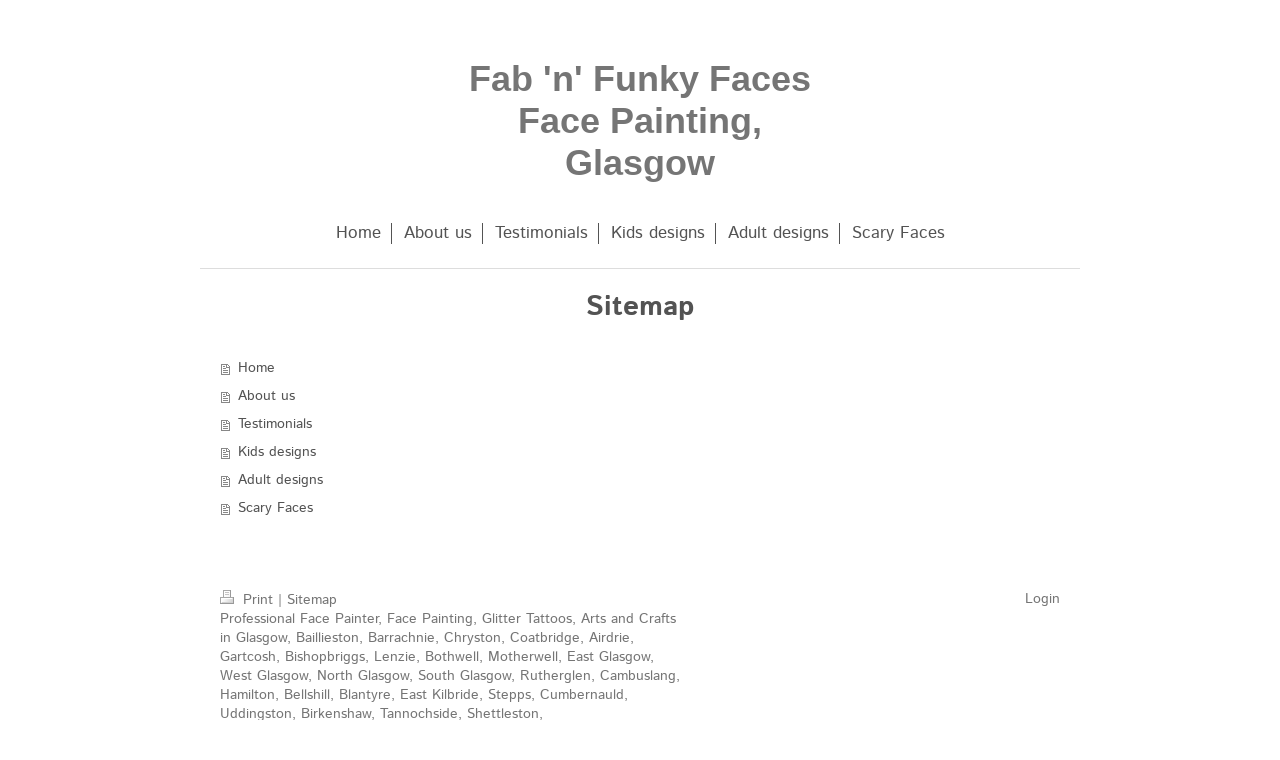

--- FILE ---
content_type: text/html; charset=UTF-8
request_url: https://www.fabnfunkyfaces.biz/sitemap/
body_size: 3547
content:
<!DOCTYPE html>
<html lang="en"  ><head prefix="og: http://ogp.me/ns# fb: http://ogp.me/ns/fb# business: http://ogp.me/ns/business#">
    <meta http-equiv="Content-Type" content="text/html; charset=utf-8"/>
    <meta name="generator" content="IONOS MyWebsite"/>
        
    <link rel="dns-prefetch" href="//cdn.website-start.de/"/>
    <link rel="dns-prefetch" href="//117.mod.mywebsite-editor.com"/>
    <link rel="dns-prefetch" href="https://117.sb.mywebsite-editor.com/"/>
    <link rel="shortcut icon" href="https://www.fabnfunkyfaces.biz/s/misc/favicon.png?1737410242"/>
        <title>Face Painter Glasgow, Fab 'n' Funky Faces Professional Face Painting Company in Glasgow - Home</title>
    <style type="text/css">@media screen and (max-device-width: 1024px) {.diyw a.switchViewWeb {display: inline !important;}}</style>
    <style type="text/css">@media screen and (min-device-width: 1024px) {
            .mediumScreenDisabled { display:block }
            .smallScreenDisabled { display:block }
        }
        @media screen and (max-device-width: 1024px) { .mediumScreenDisabled { display:none } }
        @media screen and (max-device-width: 568px) { .smallScreenDisabled { display:none } }
                @media screen and (min-width: 1024px) {
            .mobilepreview .mediumScreenDisabled { display:block }
            .mobilepreview .smallScreenDisabled { display:block }
        }
        @media screen and (max-width: 1024px) { .mobilepreview .mediumScreenDisabled { display:none } }
        @media screen and (max-width: 568px) { .mobilepreview .smallScreenDisabled { display:none } }</style>
    <meta name="viewport" content="width=device-width, initial-scale=1, maximum-scale=1, minimal-ui"/>

<meta name="format-detection" content="telephone=no"/>
        <meta name="keywords" content="Solutions, services, expertise, advice"/>
            <meta name="description" content="Discover the services of , Glasgow"/>
            <meta name="robots" content="index,follow"/>
        <link href="//cdn.website-start.de/templates/2116/style.css?1763478093678" rel="stylesheet" type="text/css"/>
    <link href="https://www.fabnfunkyfaces.biz/s/style/theming.css?1737396962" rel="stylesheet" type="text/css"/>
    <link href="//cdn.website-start.de/app/cdn/min/group/web.css?1763478093678" rel="stylesheet" type="text/css"/>
<link href="//cdn.website-start.de/mod/common/files/generated/modules-main.css" rel="stylesheet" type="text/css"/>
    <link href="//cdn.website-start.de/app/cdn/min/group/mobilenavigation.css?1763478093678" rel="stylesheet" type="text/css"/>
    <link href="https://117.sb.mywebsite-editor.com/app/logstate2-css.php?site=211707682&amp;t=1768869679" rel="stylesheet" type="text/css"/>

<script type="text/javascript">
    /* <![CDATA[ */
var stagingMode = '';
    /* ]]> */
</script>
<script src="https://117.sb.mywebsite-editor.com/app/logstate-js.php?site=211707682&amp;t=1768869679"></script>

    <link href="//cdn.website-start.de/templates/2116/print.css?1763478093678" rel="stylesheet" media="print" type="text/css"/>
    <script type="text/javascript">
    /* <![CDATA[ */
    var systemurl = 'https://117.sb.mywebsite-editor.com/';
    var webPath = '/';
    var proxyName = '';
    var webServerName = 'www.fabnfunkyfaces.biz';
    var sslServerUrl = 'https://www.fabnfunkyfaces.biz';
    var nonSslServerUrl = 'http://www.fabnfunkyfaces.biz';
    var webserverProtocol = 'http://';
    var nghScriptsUrlPrefix = '//117.mod.mywebsite-editor.com';
    var sessionNamespace = 'DIY_SB';
    var jimdoData = {
        cdnUrl:  '//cdn.website-start.de/',
        messages: {
            lightBox: {
    image : 'Image',
    of: 'of'
}

        },
        isTrial: 0,
        pageId: 7    };
    var script_basisID = "211707682";

    diy = window.diy || {};
    diy.web = diy.web || {};

        diy.web.jsBaseUrl = "//cdn.website-start.de/s/build/";

    diy.context = diy.context || {};
    diy.context.type = diy.context.type || 'web';
    /* ]]> */
</script>

<script type="text/javascript" src="//cdn.website-start.de/app/cdn/min/group/web.js?1763478093678" crossorigin="anonymous"></script><script type="text/javascript" src="//cdn.website-start.de/s/build/web.bundle.js?1763478093678" crossorigin="anonymous"></script><script type="text/javascript" src="//cdn.website-start.de/app/cdn/min/group/mobilenavigation.js?1763478093678" crossorigin="anonymous"></script><script src="//cdn.website-start.de/mod/common/files/generated/modules-main-en_GB.js" type="text/javascript"></script>
<script type="text/javascript" src="https://cdn.website-start.de/proxy/apps/static/resource/dependencies/"></script><script type="text/javascript">
                    if (typeof require !== 'undefined') {
                        require.config({
                            waitSeconds : 10,
                            baseUrl : 'https://cdn.website-start.de/proxy/apps/static/js/'
                        });
                    }
                </script><script type="text/javascript" src="//cdn.website-start.de/app/cdn/min/group/pfcsupport.js?1763478093678" crossorigin="anonymous"></script>    <meta property="og:type" content="business.business"/>
    <meta property="og:url" content="https://www.fabnfunkyfaces.biz/"/>
    <meta property="og:title" content="Face Painter Glasgow, Fab 'n' Funky Faces Professional Face Painting Company in Glasgow - Home"/>
            <meta property="og:description" content="Discover the services of , Glasgow"/>
                <meta property="og:image" content="https://www.fabnfunkyfaces.biz/s/img/emotionheader.gif"/>
        <meta property="business:contact_data:country_name" content="United Kingdom"/>
    
    <meta property="business:contact_data:locality" content="Glasgow"/>
    <meta property="business:contact_data:region" content="1450"/>
    <meta property="business:contact_data:email" content="info@fabnfunkyfaces.co.uk"/>
    <meta property="business:contact_data:postal_code" content="G32 7TD"/>
    <meta property="business:contact_data:phone_number" content=" +44 791 0009098"/>
    
    
<meta property="business:hours:day" content="MONDAY"/><meta property="business:hours:start" content="10:00"/><meta property="business:hours:end" content="19:00"/><meta property="business:hours:day" content="TUESDAY"/><meta property="business:hours:start" content="10:00"/><meta property="business:hours:end" content="19:00"/><meta property="business:hours:day" content="WEDNESDAY"/><meta property="business:hours:start" content="10:00"/><meta property="business:hours:end" content="19:00"/><meta property="business:hours:day" content="THURSDAY"/><meta property="business:hours:start" content="10:00"/><meta property="business:hours:end" content="19:00"/><meta property="business:hours:day" content="FRIDAY"/><meta property="business:hours:start" content="10:00"/><meta property="business:hours:end" content="19:00"/><meta property="business:hours:day" content="SATURDAY"/><meta property="business:hours:start" content="10:00"/><meta property="business:hours:end" content="19:00"/><meta property="business:hours:day" content="SUNDAY"/><meta property="business:hours:start" content="10:00"/><meta property="business:hours:end" content="18:00"/></head>


<body class="body diyBgActive  cc-pagemode-sitemap diyfeNoSidebar diy-market-en_GB" data-pageid="53412" id="page-53412">
    
    <div class="diyw">
        <!-- master-2 -->
<div class="diyweb">
	
<nav id="diyfeMobileNav" class="diyfeCA diyfeCA2" role="navigation">
    <a title="Expand/collapse navigation">Expand/collapse navigation</a>
    <ul class="mainNav1"><li class=" hasSubNavigation"><a data-page-id="53412" href="https://www.fabnfunkyfaces.biz/" class=" level_1"><span>Home</span></a></li><li class=" hasSubNavigation"><a data-page-id="290936" href="https://www.fabnfunkyfaces.biz/about-us/" class=" level_1"><span>About us</span></a></li><li class=" hasSubNavigation"><a data-page-id="424958" href="https://www.fabnfunkyfaces.biz/testimonials/" class=" level_1"><span>Testimonials</span></a></li><li class=" hasSubNavigation"><a data-page-id="527415" href="https://www.fabnfunkyfaces.biz/kids-designs/" class=" level_1"><span>Kids designs</span></a></li><li class=" hasSubNavigation"><a data-page-id="527416" href="https://www.fabnfunkyfaces.biz/adult-designs/" class=" level_1"><span>Adult designs</span></a></li><li class=" hasSubNavigation"><a data-page-id="527417" href="https://www.fabnfunkyfaces.biz/scary-faces/" class=" level_1"><span>Scary Faces</span></a></li></ul></nav>
	<div class="diywebLogo">
		<div class="diywebLiveArea">
			<div class="diywebMainGutter">
				<div class="diyfeGE diyfeCA1">
						
    <style type="text/css" media="all">
        /* <![CDATA[ */
                .diyw #website-logo {
            text-align: center !important;
                        padding: 18px 0;
                    }
        
        
        .diyw #website-logo p.website-logo-text,
        .diyw #website-logo p.website-logo-text a.website-logo-text {
            text-align: center !important;
            font-family: Arial, Helvetica, sans-serif !important;
            font-size: 36px !important;
            font-style: normal !important;
            font-weight: bold !important;
        }
        
                /* ]]> */
    </style>

    <div id="website-logo">
    
                    <p class="website-logo-text "><a href="https://www.fabnfunkyfaces.biz/" class="website-logo-text">Fab 'n' Funky Faces<br/>
Face Painting,<br/>
Glasgow</a>
            </p>
            </div>


				</div>
			</div>
		</div>
	</div>
	<div class="diywebNav diywebNavMain diywebNav1 diywebNavHorizontal">
		<div class="diywebLiveArea">
			<div class="diywebMainGutter">
				<div class="diyfeGE diyfeCA diyfeCA2">
					<div class="diywebGutter">
						<div class="webnavigation"><ul id="mainNav1" class="mainNav1"><li class="navTopItemGroup_1"><a data-page-id="53412" href="https://www.fabnfunkyfaces.biz/" class="level_1"><span>Home</span></a></li><li class="navTopItemGroup_2"><a data-page-id="290936" href="https://www.fabnfunkyfaces.biz/about-us/" class="level_1"><span>About us</span></a></li><li class="navTopItemGroup_3"><a data-page-id="424958" href="https://www.fabnfunkyfaces.biz/testimonials/" class="level_1"><span>Testimonials</span></a></li><li class="navTopItemGroup_4"><a data-page-id="527415" href="https://www.fabnfunkyfaces.biz/kids-designs/" class="level_1"><span>Kids designs</span></a></li><li class="navTopItemGroup_5"><a data-page-id="527416" href="https://www.fabnfunkyfaces.biz/adult-designs/" class="level_1"><span>Adult designs</span></a></li><li class="navTopItemGroup_6"><a data-page-id="527417" href="https://www.fabnfunkyfaces.biz/scary-faces/" class="level_1"><span>Scary Faces</span></a></li></ul></div>
					</div>
				</div>
			</div>
		</div>
	</div>
	<div class="diywebContent">
		<div class="diywebLiveArea">
			<div class="diywebMainGutter">
	<div id="diywebAppContainer1st"></div>
				<div class="diyfeGridGroup diyfeCA diyfeCA1">
					<div class="diywebMain diyfeGE">
						<div class="diywebGutter">
							<div id="content_area"><h1>Sitemap</h1><ul class="sitemap"><li><a href="/">Home</a></li>
<li><a href="/about-us/">About us</a></li>
<li><a href="/testimonials/">Testimonials</a></li>
<li><a href="/kids-designs/">Kids designs</a></li>
<li><a href="/adult-designs/">Adult designs</a></li>
<li><a href="/scary-faces/">Scary Faces</a></li>
</ul></div>
						</div>
					</div>
					<div class="diywebSecondary diyfeGE diyfeCA diyfeCA3">
						<div class="diywebNav diywebNav23 diywebHideOnSmall">
							<div class="diyfeGE">
								<div class="diywebGutter">
									<div class="webnavigation"></div>
								</div>
							</div>
						</div>
						<div class="diywebSidebar">
							<div class="diyfeGE">
								<div class="diywebGutter">
									
								</div>
							</div>
						</div>
					</div>
				</div>
			</div>
		</div>
	</div>
	<div class="diywebFooter">
		<div class="diywebLiveArea">
			<div class="diywebMainGutter">
				<div class="diyfeGE diyfeCA diyfeCA4">
					<div class="diywebGutter">
						<div id="contentfooter">
    <div class="leftrow">
                        <a rel="nofollow" href="javascript:window.print();">
                    <img class="inline" height="14" width="18" src="//cdn.website-start.de/s/img/cc/printer.gif" alt=""/>
                    Print                </a> <span class="footer-separator">|</span>
                <a href="https://www.fabnfunkyfaces.biz/sitemap/">Sitemap</a>
                        <br/> Professional Face Painter, Face Painting, Glitter Tattoos, Arts and Crafts in Glasgow, Baillieston, Barrachnie, Chryston, Coatbridge, Airdrie, Gartcosh, Bishopbriggs, Lenzie, Bothwell, Motherwell,
East Glasgow, West Glasgow, North Glasgow, South Glasgow, Rutherglen, Cambuslang, Hamilton, Bellshill, Blantyre, East Kilbride, Stepps, Cumbernauld, Uddingston, Birkenshaw, Tannochside, Shettleston,
Sandyhills,Stewartfield, Tollcross, Wishaw, Bargeddie, Muirhead,Clarkston, Giffnock, Kirkintilloch, Moodiesburn,Chryston and all around the town! © Linda Smith 2025
            </div>
    <script type="text/javascript">
        window.diy.ux.Captcha.locales = {
            generateNewCode: 'Generate new code',
            enterCode: 'Please enter the code'
        };
        window.diy.ux.Cap2.locales = {
            generateNewCode: 'Generate new code',
            enterCode: 'Please enter the code'
        };
    </script>
    <div class="rightrow">
                    <span class="loggedout">
                <a rel="nofollow" id="login" href="https://login.1and1-editor.com/211707682/www.fabnfunkyfaces.biz/gb?pageId=53412">
                    Login                </a>
            </span>
                <p><a class="diyw switchViewWeb" href="javascript:switchView('desktop');">Web View</a><a class="diyw switchViewMobile" href="javascript:switchView('mobile');">Mobile View</a></p>
                <span class="loggedin">
            <a rel="nofollow" id="logout" href="https://117.sb.mywebsite-editor.com/app/cms/logout.php">Logout</a> <span class="footer-separator">|</span>
            <a rel="nofollow" id="edit" href="https://117.sb.mywebsite-editor.com/app/211707682/53412/">Edit page</a>
        </span>
    </div>
</div>
            <div id="loginbox" class="hidden">
                <script type="text/javascript">
                    /* <![CDATA[ */
                    function forgotpw_popup() {
                        var url = 'https://password.1and1.co.uk/xml/request/RequestStart';
                        fenster = window.open(url, "fenster1", "width=600,height=400,status=yes,scrollbars=yes,resizable=yes");
                        // IE8 doesn't return the window reference instantly or at all.
                        // It may appear the call failed and fenster is null
                        if (fenster && fenster.focus) {
                            fenster.focus();
                        }
                    }
                    /* ]]> */
                </script>
                                <img class="logo" src="//cdn.website-start.de/s/img/logo.gif" alt="IONOS" title="IONOS"/>

                <div id="loginboxOuter"></div>
            </div>
        

					</div>
				</div>
			</div>
		</div>
	</div>
</div>    </div>

    
    </body>


<!-- rendered at Mon, 15 Dec 2025 18:50:46 +0000 -->
</html>
